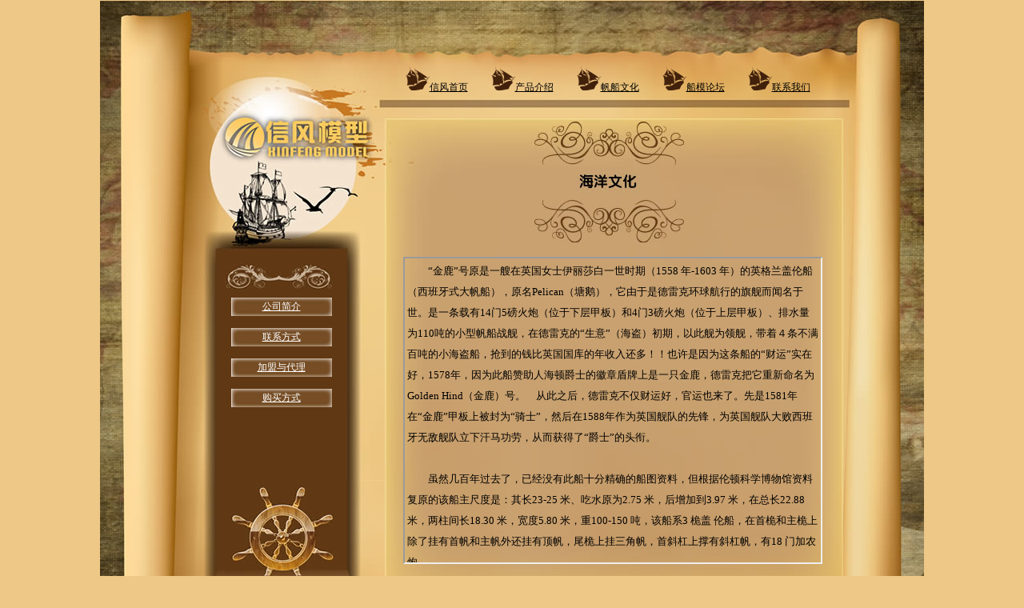

--- FILE ---
content_type: text/html
request_url: http://xf-model.cn/cultureframe.php?id=4
body_size: 1933
content:
<html>
<head>
<title>信风模型|XinFeng Handicraft Co.,Ltd.</title>
<meta http-equiv="Content-Type" content="text/html; charset=gb2312">
<meta http-equiv="Content-Language" content="zh-cn">
</head>
<body topmargin=0 leftmargin=0 style="BACKGROUND-COLOR:#EEC887">
<div align=center>
<table border="0" cellpadding="0" cellspacing="0" width="1030">
  <tr>
   <td><img src="product/images/spacer.gif" width="156" height="1" border="0" alt=""></td>
   <td><img src="product/images/spacer.gif" width="142" height="1" border="0" alt=""></td>
   <td><img src="product/images/spacer.gif" width="58" height="1" border="0" alt=""></td>
   <td><img src="product/images/spacer.gif" width="86" height="1" border="0" alt=""></td>
   <td><img src="product/images/spacer.gif" width="97" height="1" border="0" alt=""></td>
   <td><img src="product/images/spacer.gif" width="194" height="1" border="0" alt=""></td>
   <td><img src="product/images/spacer.gif" width="97" height="1" border="0" alt=""></td>
   <td><img src="product/images/spacer.gif" width="97" height="1" border="0" alt=""></td>
   <td><img src="product/images/spacer.gif" width="103" height="1" border="0" alt=""></td>
   <td><img src="product/images/spacer.gif" width="1" height="1" border="0" alt=""></td>
  </tr>

  <tr>
   <td colspan="9" background="product/images/common_r1_c1.jpg"></td>
   <td><img src="product/images/spacer.gif" width="1" height="80" border="0" alt=""></td>
  </tr>
  <tr>
   <td background="product/images/common_r2_c1.jpg"></td>
   <td colspan="2" background="product/images/common_r2_c2.jpg"></td>
   <td colspan="5" background="product/images/common_r2_c4.jpg"><link href="/index.css" rel="stylesheet" type="text/css">
<table align=center cellpadding="0" cellspacing="2" class=word13 border=0> 
<tr align=center>
<td>
<a href=/index.php><img src="/images/ship22.png" border=0>信风首页</a>　　
<a href=/product/index.php><img src="/images/ship22.png" border=0>产品介绍</a>　　
<a href=/culture.php><img src="/images/ship22.png" border=0>帆船文化</a>　　
<a href="http://www.xf-model.cn/bbs/" target="_blank"><img src="/images/ship22.png" border=0>船模论坛</a>　　
<a href=contactus.php><img src="/images/ship22.png" border=0>联系我们</a>　
</td>





</tr>


</table></td>
   <td rowspan="13" background="product/images/common_r2_c9.jpg"></td>
   <td><img src="product/images/spacer.gif" width="1" height="40" border="0" alt=""></td>
  </tr>
  <tr>
   <td rowspan="7" background="product/images/common_r3_c1.jpg"></td>
   <td rowspan="7" colspan="2" background="product/images/common_r3_c2.jpg"></td>
   <td rowspan="5" background="product/images/product_r3_c4.jpg"></td>
   <td background="product/images/product_r3_c5.jpg"></td>
   <td rowspan="6" background="images/culture_r3_c6.jpg"></td>
   <td background="product/images/product_r3_c7.jpg"></td>
   <td rowspan="5" background="product/images/product_r3_c8.jpg"></td>
   <td><img src="product/images/spacer.gif" width="1" height="65" border="0" alt=""></td>
  </tr>
  <tr>
   <td><img name="common_r4_c5" src="images/culture_r4_c5.jpg" width="97" height="37" border="0" alt=""></td>
   <td><img name="common_r4_c7" src="images/culture_r4_c7.jpg" width="97" height="37" border="0" alt=""></td>
   <td><img src="product/images/spacer.gif" width="1" height="37" border="0" alt=""></td>
  </tr>
  <tr>
   <td background="product/images/product_r5_c5.jpg"></td>
   <td rowspan="2" background="product/images/product_r5_c7.jpg"></td>
   <td><img src="product/images/spacer.gif" width="1" height="9" border="0" alt=""></td>
  </tr>
  <tr>
   <td rowspan="2"><img name="culture_r6_c5" src="images/culture_r6_c5.jpg" width="97" height="38" border="0" alt=""></td>
   <td><img src="product/images/spacer.gif" width="1" height="1" border="0" alt=""></td>
  </tr>
  <tr>
   <td><img name="common_r7_c7" src="images/culture_r7_c7.jpg" width="97" height="37" border="0" alt=""></td>
   <td><img src="product/images/spacer.gif" width="1" height="37" border="0" alt=""></td>
  </tr>
  <tr>
   <td colspan="2" background="product/images/product_r8_c4.jpg"></td>
   <td colspan="2" background="product/images/product_r8_c7.jpg"></td>
   <td><img src="product/images/spacer.gif" width="1" height="33" border="0" alt=""></td>
  </tr>
  <tr>
   <td rowspan="3" colspan="5" background="product/images/common_r9_c4.jpg" valign=top><br>

<table align=center border=0 cellpadding='0' cellspacing='0' width=520>
<tr>
<td align=center valign=top height=370>
   <iframe id=frm name=frm src="culturetext.php?id=4" noresize="noresize" allowTransparency="true" width=520 height=380 scrolling=yes frameborder=1 class=nicescroolbar>NOT SUPPORT</iframe><br><br><a href="javascript:history.back();">返回“海洋文化”列表</a></td></tr></table>   </td>
   <td><img src="product/images/spacer.gif" width="1" height="69" border="0" alt=""></td>
  </tr>
  <tr>
   <td rowspan="5" background="product/images/common_r10_c1.jpg"></td>
   <td background="product/images/common_r10_c2.jpg" valign=top><table align=center border=0 class=word12  cellpadding="0" cellspacing="0"> 
<tr align=center><td background="/images/left_category_bg.jpg" width=126 height=23><a href=/compintro.php><font color=ffffff>公司简介</font></a></td></tr>
<tr align=center><td>&nbsp;</td></tr>
<tr align=center><td background="/images/left_category_bg.jpg" width=126 height=23><a href=/contactus.php><font color=ffffff>联系方式</font></a></td></tr>
<tr align=center><td>&nbsp;</td></tr>
<tr align=center><td background="/images/left_category_bg.jpg" width=126 height=23><a href="javascript:window.alert('正在制作中，请电话或邮件联系');"><font color=ffffff>加盟与代理</font></a></td></tr>
<tr align=center><td>&nbsp;</td></tr>
<tr align=center><td background="/images/left_category_bg.jpg" width=126 height=23><a href=/howtobuy.php><font color=ffffff>购买方式</font></a></td></tr>


</table></td>
   <td background="product/images/common_r10_c3.jpg"></td>
   <td><img src="product/images/spacer.gif" width="1" height="228" border="0" alt=""></td>
  </tr>
  <tr>
   <td rowspan="4" colspan="2" background="product/images/common_r11_c2.jpg"></td>
   <td><img src="product/images/spacer.gif" width="1" height="138" border="0" alt=""></td>
  </tr>
  <tr>
   <td colspan="5" background="product/images/common_r12_c4.jpg"></td>
   <td><img src="product/images/spacer.gif" width="1" height="19" border="0" alt=""></td>
  </tr>
  <tr>
   <td colspan="5" background="product/images/common_r13_c4.jpg"><table align=center border=0 class=word13> 
<tr align=center>
<td>
Tel: +86-21-50116313 E-mail:<a href="mailto:shengbj@xf-model.cn">shengbj@xf-model.cn</a><br> 信风模型 Shanghai XinFeng Handicraft Co.,Ltd. 版权所有


		 
</td>
</tr>
</table>

</td>
   <td><img src="product/images/spacer.gif" width="1" height="44" border="0" alt=""></td>
  </tr>
  <tr>
   <td colspan="5" background="product/images/common_r14_c4.jpg"></td>
   <td><img src="product/images/spacer.gif" width="1" height="69" border="0" alt=""></td>
  </tr>
</table>
</div>
</body>
</html>


--- FILE ---
content_type: text/html
request_url: http://xf-model.cn/culturetext.php?id=4
body_size: 2383
content:
<BODY style="BACKGROUND-COLOR:transparent" topmargin=0 leftmargin=0>
<link href="index.css" rel="stylesheet" type="text/css">
<table border=0 style=line-height:2><tr align=left><td class=word13>��������¹����ԭ��һ����Ӣ��Ůʿ����ɯ��һ��ʱ�ڣ�1558 ��-1603 �꣩��Ӣ�������״���������ʽ�󷫴�����ԭ��Pelican�����죩���������ǵ��׿˻����е��콢��������������һ������14��5�����ڣ�λ���²�װ壩��4��3�����ڣ�λ���ϲ�װ壩����ˮ��Ϊ110�ֵ�С�ͷ���ս�����ڵ��׿˵ġ����⡱�����������ڣ��Դ˽�Ϊ�콢�����ţ��������ٶֵ�С��������������Ǯ��Ӣ������������뻹�࣡��Ҳ������Ϊ�������ġ����ˡ�ʵ�ںã�1578�꣬��Ϊ�˴������˺��پ�ʿ�Ļ��¶�������һֻ��¹�����׿˰�����������ΪGolden Hind����¹���š����Ӵ�֮�󣬵��׿˲������˺ã�����Ҳ���ˡ�����1581���ڡ���¹���װ��ϱ���Ϊ����ʿ����Ȼ����1588����ΪӢ�����ӵ��ȷ棬ΪӢ�����Ӵ���������޵н������º������ͣ��Ӷ�����ˡ���ʿ����ͷ�Ρ�<BR><BR>������Ȼ�������ȥ�ˣ��Ѿ�û�д˴�ʮ�־�ȷ�Ĵ�ͼ���ϣ��������׶ٿ�ѧ��������ϸ�ԭ�ĸô����߶��ǣ��䳤23-25 �ס���ˮԭΪ2.75 �ף������ӵ�3.97 �ף����ܳ�22.88 �ף������䳤18.30 �ף�����5.80 �ף���100-150 �֣��ô�ϵ3 Φ�� �״�������Φ����Φ�ϳ��˹����׷��������⻹���ж�����βΦ�Ϲ����Ƿ�����б���ϳ���б�ܷ�����18 �ż�ũ�ڡ�<BR><BR>����1577 ��Ӣ������������˹.���׿˷�Ů��֮�����˽�¹�ų���̽�ա����׿�ָ�Ӵ����������ذ������������£����������׺�Ͽ���������������ϣ� �����ô��ذ���������������̫ƽ�󾭷��ɱ���צ�ۣ�����ӡ�����ƹ������ǻص������󣮽�¹�Ų�������̽�մ�Ҳ��һ�Һ�����������Ӣ������������չ���ԣ���;���������������̴���1580 ��9 �£���¹�����������Ľ����鱦�ִ�Ӣ��������é˹����������纽��ʷ���ʢ����һ�λ��򺣵����С�Ӣ��Ů������ɯ�����ԵǴ�ο�ʣ���������׿˾�ʿͷ�Ρ� ����Ϊֹ������͢���棬���������õ��׿˴��������ĺ�Ͽ��<BR>&nbsp;<BR>����1973 �꣬��¹�����ڶ��İ��ն������Appledore���ؽ���Ϊ������ؽ���ԭ����36.6 �ף����߼䳤31.1 �ף�ˮ�߼䳤22.9 �ף���7 �ף���4 �ף���ˮ��290 �֣������386 ƽ���ף��� 18 �ż�ũ�ڡ�</td></tr></table>

--- FILE ---
content_type: text/css
request_url: http://xf-model.cn/index.css
body_size: 372
content:
A {
	FONT-SIZE: 12px; COLOR: #000000;
}
A:visited {
	FONT-SIZE: 12px; COLOR: #000000; 
}
A:hover {
	FONT-SIZE: 12px; COLOR: #000000; 
}

A.link1:link {

COLOR: #ffffcc;

}

A.link1:visited {

COLOR: #ffffcc;

}

A.link1:hover {

COLOR: #ffffcc;

}


.word {
	font-size: 12px;
	color: #000000;
}
.word12 {
	font-size: 12px;
	color: #000000;
}



.word13 {
	font-size: 13px;
	color: #000000;
}
.word16 {
	font-size: 16px;
	color: #000000;
}
.word14 {
	font-size: 14px;
	color: #000000;
}
.word15 {
	font-size: 15px;
	color: #000000;
}
.detailimg {
border-style: solid; 
border-width: 1px 1px 1px 1px;
border-color:660000;
}

html {
scrollbar-arrow-color:660000;
scrollbar-base-color:efca86


}





--- FILE ---
content_type: text/css
request_url: http://xf-model.cn/index.css
body_size: 372
content:
A {
	FONT-SIZE: 12px; COLOR: #000000;
}
A:visited {
	FONT-SIZE: 12px; COLOR: #000000; 
}
A:hover {
	FONT-SIZE: 12px; COLOR: #000000; 
}

A.link1:link {

COLOR: #ffffcc;

}

A.link1:visited {

COLOR: #ffffcc;

}

A.link1:hover {

COLOR: #ffffcc;

}


.word {
	font-size: 12px;
	color: #000000;
}
.word12 {
	font-size: 12px;
	color: #000000;
}



.word13 {
	font-size: 13px;
	color: #000000;
}
.word16 {
	font-size: 16px;
	color: #000000;
}
.word14 {
	font-size: 14px;
	color: #000000;
}
.word15 {
	font-size: 15px;
	color: #000000;
}
.detailimg {
border-style: solid; 
border-width: 1px 1px 1px 1px;
border-color:660000;
}

html {
scrollbar-arrow-color:660000;
scrollbar-base-color:efca86


}



